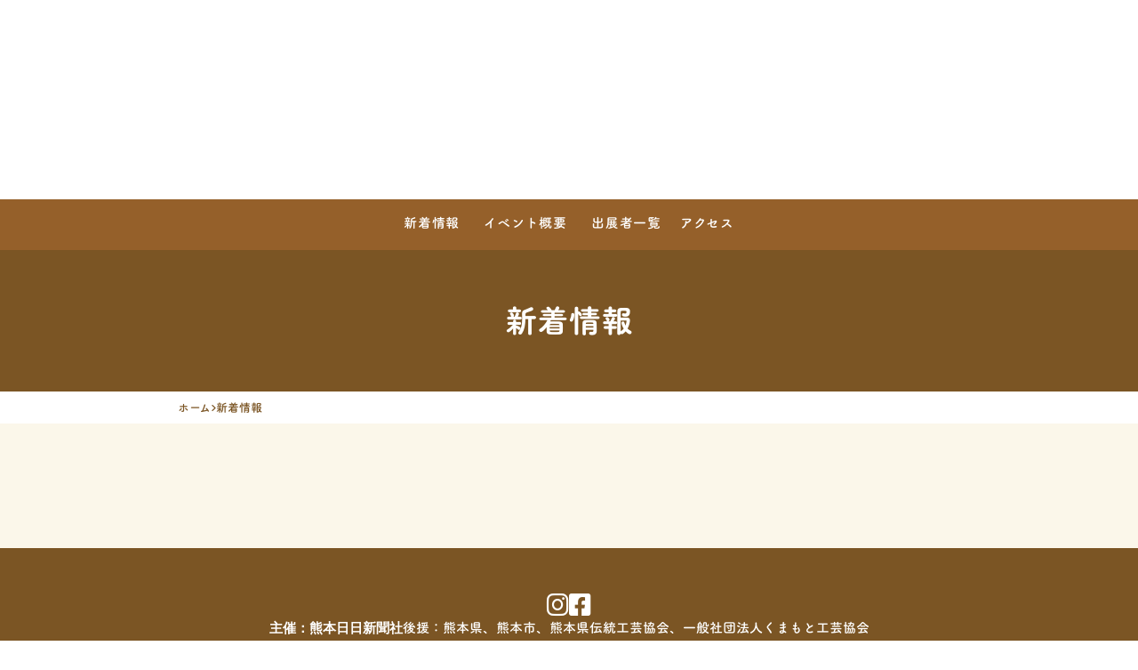

--- FILE ---
content_type: text/plain; charset=utf-8
request_url: https://analytics.studiodesignapp.com/event
body_size: -232
content:
Message published: 17912653041812727